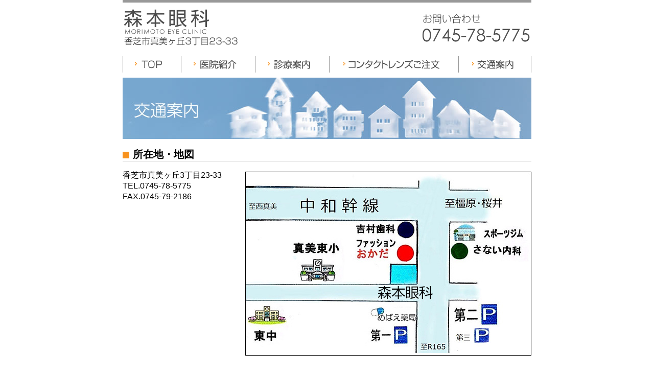

--- FILE ---
content_type: text/html
request_url: https://www.morimotoganka.com/access/
body_size: 4064
content:
<!DOCTYPE html PUBLIC "-//W3C//DTD XHTML 1.0 Transitional//EN" "http://www.w3.org/TR/xhtml1/DTD/xhtml1-transitional.dtd">
<html xmlns="http://www.w3.org/1999/xhtml">
<head>
<meta http-equiv="Content-Type" content="text/html; charset=utf-8" />
<title>交通案内 | 森本眼科 奈良県香芝市の一般・小児眼科・コンタクトレンズ</title>
<meta name="description" content="眼科全般、小児眼科、コンタクトレンズ処方。奈良県香芝市真美ヶ丘3丁目23-33" />
<meta name="keywords" content="森本眼科,もりもと,眼科,小児眼科,コンタクトレンズ,香芝,真美ヶ丘" />

<meta http-equiv="X-UA-Compatible" content="IE=edge" />
<!--[if lt IE 9]>
<script src="http://html5shiv.googlecode.com/svn/trunk/html5.js"></script>
<script src="http://css3-mediaqueries-js.googlecode.com/svn/trunk/css3-mediaqueries.js"></script>
<![endif]-->
<meta name="viewport" content="width=device-width,initial-scale=1.0,minimum-scale=1.0" />


<link rel="stylesheet" type="text/css" href="../common/css/common.css" />
<link rel="stylesheet" type="text/css" href="../common/css/smart.css" />
<link rel="stylesheet" type="text/css" href="css/style.css" />
<script type="text/javascript" src="../common/js/jquery-1.11.0.min.js"></script>
<script type="text/javascript" src="../common/js/common.js"></script>
</head>

<body>
<div id="container" class="clearfix">
	<div id="header" class="clearfix">
    	<div id="header_left">
            <div id="h1"><a href="../index.html">森本眼科</a></div>
            <div id="header_address">香芝市真美ヶ丘3丁目23-33</div>
        </div>
        <div id="header_contact">お問い合わせ　0745-78-5775</div>
    </div>
    <div id="navi" class="clearfix">
    	<ul>
        	<li id="navi01" class="current"><a href="../index.html">TOP</a></li>
        	<li id="navi02"><a href="../clinic/index.html">医院紹介</a></li>
        	<li id="navi03"><a href="../medical/index.html">診療案内</a></li>
        	<li id="navi04"><a href="../contactlens/index.html">コンタクトレンズご注文</a></li>
        	<li id="navi05"><a href="../access/index.html">交通案内</a></li>
        </ul>
    </div>

    <div id="contents">
        <div id="head_banner">
            <div><h1><img src="images/eye_catch.jpg" alt="交通案内" /></h1></div>
        </div>

    	<!--セクション01-->
    	<div id="section01" class="clearfix">
            <h2>所在地・地図</h2>
            <div class="imgright">
                <img src="images/map.jpg" alt="地図" />
            </div>
            <p>
            香芝市真美ヶ丘3丁目23-33<br />
            TEL.0745-78-5775<br />
            FAX.0745-79-2186<br />
            </p>            
		</div>
                    <p class="parking">
            <strong>■森本眼科専用駐車場のお知らせ</strong><br />
            <a href="parking-info.pdf" target="_blank">詳しくはこちらをご覧ください。</a>
            </p>        

        <!--//セクション01-->
        
        <!--セクション02-->

		<div id="section02" class="clearfix">
            <h2>グーグルマップ</h2>
            <iframe src="https://www.google.com/maps/embed?pb=!1m18!1m12!1m3!1d4648.044253562398!2d135.7244064550261!3d34.53674965292786!2m3!1f0!2f0!3f0!3m2!1i1024!2i768!4f13.1!3m3!1m2!1s0x60012d00293096ef%3A0x43a580ef7c2cb018!2z5Yy755mC5rOV5Lq65YSq6Iq95LyaIOajruacrOecvOenkQ!5e0!3m2!1sja!2sjp!4v1754525035501!5m2!1sja!2sjp" width="100%" height="300" style="border:0;" allowfullscreen="" loading="lazy" referrerpolicy="no-referrer-when-downgrade"></iframe>
		</div>

        <!--//セクション02-->

    </div>
    <div class="pagetop"><a href="#container">PAGE TOP</a></div>
    <!--フッター-->
    <div id="footer">
        <div id="f_line"><strong>森本眼科</strong>香芝市真美ヶ丘3丁目23-33 　TEL:0745-78-5775</div>
        <div id="copyright">Copyright &copy; 2015 Morimoto Eye Clinic. All Rights Reserved.</div>
    </div>
    <!--//フッター-->
</div>
</body>
</html>


--- FILE ---
content_type: text/css
request_url: https://www.morimotoganka.com/common/css/common.css
body_size: 4008
content:
@media print,screen and (min-width: 641px){

img{
max-width: 100%;
height: auto;
width /***/:auto;　
}

.clearfix:after {
  content: ".";  /* 新しいコンテンツ */
  display: block;
  clear: both;
  height: 0;
  visibility: hidden; /* 非表示に */
}
 
.clearfix {
 min-height: 1px;
}

* html .clearfix {
  height: 1px;
  /*¥*//*/
  height: auto;
  overflow: hidden;
  /**/
}

body {
	margin:0px;
	font-family:"ヒラギノ角ゴ Pro W3", "Hiragino Kaku Gothic Pro", "メイリオ", Meiryo, Osaka, "ＭＳ Ｐゴシック", "MS PGothic", sans-serif;
	font-size:16px;
	line-height:135%;
}

img{
	border:0;
}

h1,h2,h3,h4,h5,h6{
	margin:0;
	padding:0;
}

#container{
	width:800px;
	margin:auto;
}


/*-----------HEADER-------------*/
#header{
	width:800px;
	height:90px;
	border-top:solid #999999 5px;
	margin-bottom:15px;
}

	#header #header_left{
		float:left;
		padding-top:10px;
	}
	#header h1,#header #h1{
		margin:0;
		width:176px;
		height:55px;
		background:url(../images/header_title.gif) no-repeat left top;
		text-indent:999px;
		line-height:999px;
		overflow:hidden;
	}
	
	#header h1 a,#header #h1 a{
		display:block;
		width:176px;
		height:55px;
	}

	#header #header_address{
		width:286px;
		height:21px;
		background:url(../images/header_address.gif) no-repeat left top;
		text-indent:999px;
		line-height:999px;
		overflow:hidden;
	}
	
	#header #header_contact{
		margin-top:20px;
		float:right;
		width:216px;
		height:61px;
		background:url(../images/header_contact.gif) no-repeat left top;
		text-indent:999px;
		line-height:999px;
		overflow:hidden;
	}


/*-----------NAVI-------------*/
	
#navi{
	width:800px;
	margin:0 0 10px;
}

	#navi ul{
		margin:0;
		padding:0;
		list-style:none;
	}
	
		#navi ul li{
			margin:0;
			padding:0;
			float:left;
			height:32px;
		}
		
		#navi ul li a{
			display:block;
			text-indent:999px;
			line-height:999px;
			height:32px;
			overflow:hidden;
		}

		#navi ul li#navi01 a{
			width:114px;
			background:url(../images/navi01.gif) no-repeat;
		}
		#navi ul li#navi02 a{
			width:145px;
			background:url(../images/navi02.gif) no-repeat;
		}
		#navi ul li#navi03 a{
			width:145px;
			background:url(../images/navi03.gif) no-repeat;
		}
		#navi ul li#navi04 a{
			width:253px;
			background:url(../images/navi04.gif) no-repeat;
		}
		#navi ul li#navi05 a{
			width:143px;
			background:url(../images/navi05.gif) no-repeat;
		}
		#navi ul li#navi01 a:hover{
			background:url(../images/navi01_on.gif) no-repeat;
		}
		#navi ul li#navi02 a:hover{
			background:url(../images/navi02_on.gif) no-repeat;
		}
		#navi ul li#navi03 a:hover{
			background:url(../images/navi03_on.gif) no-repeat;
		}
		#navi ul li#navi04 a:hover{
			background:url(../images/navi04_on.gif) no-repeat;
		}
		#navi ul li#navi05 a:hover{
			background:url(../images/navi05_on.gif) no-repeat;
		}




/*-----------CONTENTS-------------*/


#contents{
	margin-bottom:30px;
}

#head_banner{
	margin-bottom:20px;
	height:120px;
	background-color:#fff;
}

/*-----------FOOTER-------------*/


#footer{
	border-top:solid #999 1px;
	text-align:center;
	padding-top:10px;
}

	#footer #f_line strong{
		font-size:18px;
		font-weight:normal;
		margin-right:10px;
	}

	#footer #copyright{
		font-size:12px;
	}


a img:hover{
	filter: alpha(opacity=60);
	-moz-opacity:0.6;
	opacity:0.6;
}

.pagetop{
	margin-left:810px;
	position:fixed;
	bottom:30px;
	display:none;
}
	.pagetop a{
		display:block;
		width:34px;
		height:34px;
		background:url(../images/pagetop.png) no-repeat left top;
		text-indent:40px;
		line-height:40px;
		overflow:hidden;
		filter: alpha(opacity=60);
		-moz-opacity:0.6;
		opacity:0.6;
	}
	
	.pagetop a:hover{
		filter: alpha(opacity=100);
		-moz-opacity:1;
		opacity:1;
	}


.red{
	color:#D90000;
}

.blue{
	color:#0059B2;
}

.indent{
	text-indent:-1em;
	margin-left:1em;
}


h2{
	background:url(../images/h2_bg.gif) no-repeat left top;
	font-size:20px;
	border-bottom:solid #ccc 1px;
	padding-left:20px;
	padding-bottom:2px;
}

.nopc{
	display:none;
}

}

--- FILE ---
content_type: text/css
request_url: https://www.morimotoganka.com/common/css/smart.css
body_size: 3356
content:
@media screen and (max-width: 640px){

img{
max-width: 100%;
height: auto;
width /***/:auto;　
}

.clearfix:after {
  content: ".";  /* 新しいコンテンツ */
  display: block;
  clear: both;
  height: 0;
  visibility: hidden; /* 非表示に */
}
 
.clearfix {
 min-height: 1px;
}

* html .clearfix {
  height: 1px;
  /*¥*//*/
  height: auto;
  overflow: hidden;
  /**/
}

body {
	margin:0px;
	font-family:"ヒラギノ角ゴ Pro W3", "Hiragino Kaku Gothic Pro", "メイリオ", Meiryo, Osaka, "ＭＳ Ｐゴシック", "MS PGothic", sans-serif;
	font-size:16px;
	line-height:135%;
}

img{
	border:0;
}

h1,h2,h3,h4,h5,h6{
	margin:0;
	padding:0;
}

#container{
}


/*-----------HEADER-------------*/
#header{
	border-top:solid #999999 5px;
}

	#header #header_left{
	}
	#header h1,#header #h1{
		margin:0;
		width:176px;
		height:55px;
		background:url(../images/header_title.gif) no-repeat left top;
		text-indent:999px;
		line-height:999px;
		overflow:hidden;
		margin:auto;
	}
	
	#header h1 a,#header #h1 a{
		display:block;
		width:176px;
		height:55px;
	}

	#header #header_address{
		border-top:solid #ccc 1px;
		text-align:center;
	}
	
	#header #header_contact{
		text-align:center;
	}


/*-----------NAVI-------------*/
	
#navi{
	border-top:solid #ccc 1px;
	border-bottom:solid #ccc 1px;
	padding:5px 0 0;
	width:100%;
	background-color:#eef9ff;
}

	#navi ul{
		margin:0;
		padding:0;
		list-style:none;
	}
	
		#navi ul li{
			margin:0;
			padding:0;
		}
			#navi ul li a{
				display:block;
				float:left;
				background-color:#369;
				padding:5px 0;
				text-decoration:none;
				color:#fff;
				margin-bottom:5px;
				border-radius: 10px;
				-webkit-border-radius: 10px;
				-moz-border-radius: 10px;
			}
			#navi ul li#navi01 a{
				margin-right:2%;
				width:32%;
				text-align:center;
			}
			#navi ul li#navi02 a{
				margin-right:2%;
				width:32%;
				text-align:center;
			}
			#navi ul li#navi03 a{
				width:32%;
				text-align:center;
			}
			#navi ul li#navi04 a{
				margin-right:2%;
				width:66%;
				text-align:center;
			}

			#navi ul li#navi05 a{
				width:32%;
				text-align:center;
			}


/*-----------CONTENTS-------------*/


#contents{
	margin-bottom:30px;
}

#head_banner{
	margin-bottom:20px;
	overflow:hidden;
}

	#head_banner div{
		width:600px;
	}

	#head_banner img{
	}
/*-----------FOOTER-------------*/


#footer{
	border-top:solid #999 1px;
	text-align:center;
	padding-top:10px;
	font-size:14px;
}

	#footer #f_line strong{
		font-size:16px;
		font-weight:normal;
		margin-right:10px;
	}

	#footer #copyright{
		font-size:10px;
	}


a img:hover{
	filter: alpha(opacity=60);
	-moz-opacity:0.6;
	opacity:0.6;
}

.pagetop{
	position:fixed;
	right:0px;
	bottom:0px;
	display:none;
}
	.pagetop a{
		display:block;
		width:34px;
		height:34px;
		background:url(../images/pagetop.png) no-repeat left top;
		text-indent:40px;
		line-height:40px;
		overflow:hidden;
		filter: alpha(opacity=60);
		-moz-opacity:0.6;
		opacity:0.6;
	}
	
	.pagetop a:hover{
		filter: alpha(opacity=100);
		-moz-opacity:1;
		opacity:1;
	}


.red{
	color:#D90000;
}

.blue{
	color:#0059B2;
}

.indent{
	text-indent:-1em;
	margin-left:1em;
}

h2{
	background:url(../images/h2_bg.gif) no-repeat left bottom;
	font-size:20px;
	border-bottom:solid #ccc 1px;
	padding-left:20px;
}

.nopc{
	display:block;
}

.nosp{
	display:none;
}
}


--- FILE ---
content_type: text/css
request_url: https://www.morimotoganka.com/access/css/style.css
body_size: 628
content:
@media print,screen and (min-width: 641px){

.imgright{
	float:right;
	margin-left:10px;
	padding-top:20px;
}


#section01{
	margin-bottom:30px;
}

.parking a{
    color:#06C;
	text-decoration:none;
}

.parking a:hover{
	text-decoration:underline;
}


	
#section02{
	margin-bottom:30px;
}
	#section02 h2{
		margin-bottom:20px;
	}

}



@media screen and (max-width: 640px){

.imgright{
	padding-top:20px;
}


#section01{
	margin-bottom:30px;
}

#parking a{
    color:#06C;
	text-decoration:none;
}

#parking a:hover{
	text-decoration:underline;
}

	
#section02{
	margin-bottom:30px;
}
	#section02 h2{
		margin-bottom:20px;
	}

}

--- FILE ---
content_type: application/javascript
request_url: https://www.morimotoganka.com/common/js/common.js
body_size: 645
content:
jQuery(function(){
	jQuery("a[href^=#]").click(function(){
		var Hash = $(this.hash);
		var HashOffset = $(Hash).offset().top;
		jQuery("html,body").animate({
			scrollTop: HashOffset
		}, 500);
		return false;
	});
});

$(function() {
	 $('#head_banner h1').css('display','none');
	 sc = function() {
          var value = $(this).scrollTop(); //スクロール値を取得
		  var scrl = 50;
		  p1=$('.pagetop');
		  if(value > scrl){
			  p1.fadeIn(500);
		  }else{
			  p1.fadeOut(500);
		  }
	 }
	 hb = function(){
		 $('#head_banner h1').fadeIn(500);
	 }
	 
     $(window).scroll(sc);
	 $(window).resize(sc);
	 $(window).load(hb);

});


